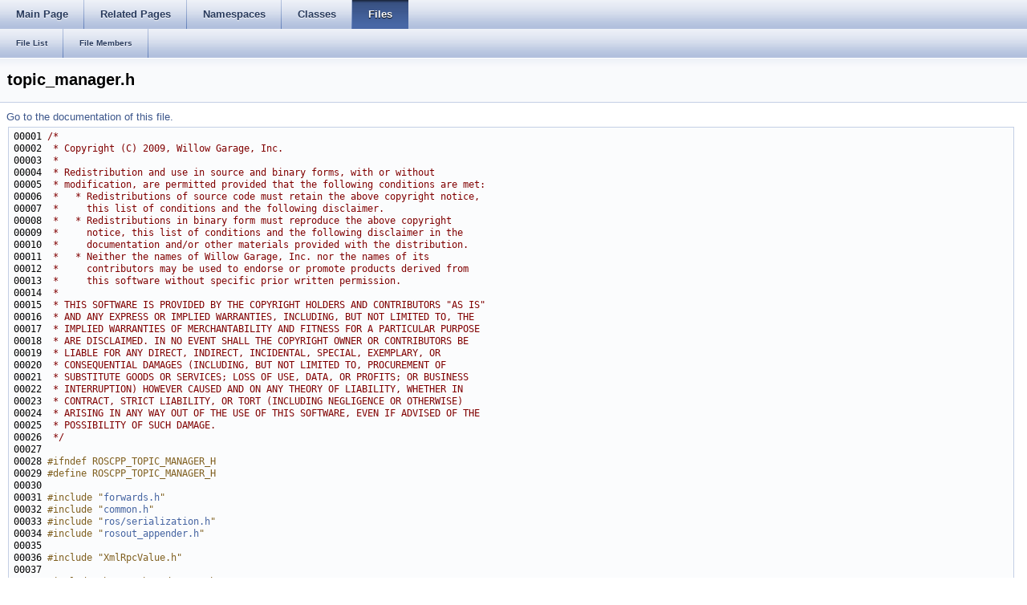

--- FILE ---
content_type: text/html
request_url: https://docs.ros.org/en/fuerte/api/roscpp/html/topic__manager_8h_source.html
body_size: 20037
content:
<html><head><meta http-equiv="Content-Type" content="text/html;charset=utf-8">
<title>roscpp: topic_manager.h Source File</title>
<link href="doxygen.css" rel="stylesheet" type="text/css">
<link href="tabs.css" rel="stylesheet" type="text/css">


<link rel="canonical" href="http://docs.ros.org/fuerte/api/roscpp/html/topic__manager_8h_source.html" />
</head>
<body onload='searchBox.OnSelectItem(0);'>
<!-- Generated by Doxygen 1.7.6.1 -->
  <div id="navrow1" class="tabs">
    <ul class="tablist">
      <li><a href="index.html"><span>Main&#160;Page</span></a></li>
      <li><a href="pages.html"><span>Related&#160;Pages</span></a></li>
      <li><a href="namespaces.html"><span>Namespaces</span></a></li>
      <li><a href="annotated.html"><span>Classes</span></a></li>
      <li class="current"><a href="files.html"><span>Files</span></a></li>
    </ul>
  </div>
  <div id="navrow2" class="tabs2">
    <ul class="tablist">
      <li><a href="files.html"><span>File&#160;List</span></a></li>
      <li><a href="globals.html"><span>File&#160;Members</span></a></li>
    </ul>
  </div>
</div>
<div class="header">
  <div class="headertitle">
<div class="title">topic_manager.h</div>  </div>
</div><!--header-->
<div class="contents">
<a href="topic__manager_8h.html">Go to the documentation of this file.</a><div class="fragment"><pre class="fragment"><a name="l00001"></a>00001 <span class="comment">/*</span>
<a name="l00002"></a>00002 <span class="comment"> * Copyright (C) 2009, Willow Garage, Inc.</span>
<a name="l00003"></a>00003 <span class="comment"> *</span>
<a name="l00004"></a>00004 <span class="comment"> * Redistribution and use in source and binary forms, with or without</span>
<a name="l00005"></a>00005 <span class="comment"> * modification, are permitted provided that the following conditions are met:</span>
<a name="l00006"></a>00006 <span class="comment"> *   * Redistributions of source code must retain the above copyright notice,</span>
<a name="l00007"></a>00007 <span class="comment"> *     this list of conditions and the following disclaimer.</span>
<a name="l00008"></a>00008 <span class="comment"> *   * Redistributions in binary form must reproduce the above copyright</span>
<a name="l00009"></a>00009 <span class="comment"> *     notice, this list of conditions and the following disclaimer in the</span>
<a name="l00010"></a>00010 <span class="comment"> *     documentation and/or other materials provided with the distribution.</span>
<a name="l00011"></a>00011 <span class="comment"> *   * Neither the names of Willow Garage, Inc. nor the names of its</span>
<a name="l00012"></a>00012 <span class="comment"> *     contributors may be used to endorse or promote products derived from</span>
<a name="l00013"></a>00013 <span class="comment"> *     this software without specific prior written permission.</span>
<a name="l00014"></a>00014 <span class="comment"> *</span>
<a name="l00015"></a>00015 <span class="comment"> * THIS SOFTWARE IS PROVIDED BY THE COPYRIGHT HOLDERS AND CONTRIBUTORS &quot;AS IS&quot;</span>
<a name="l00016"></a>00016 <span class="comment"> * AND ANY EXPRESS OR IMPLIED WARRANTIES, INCLUDING, BUT NOT LIMITED TO, THE</span>
<a name="l00017"></a>00017 <span class="comment"> * IMPLIED WARRANTIES OF MERCHANTABILITY AND FITNESS FOR A PARTICULAR PURPOSE</span>
<a name="l00018"></a>00018 <span class="comment"> * ARE DISCLAIMED. IN NO EVENT SHALL THE COPYRIGHT OWNER OR CONTRIBUTORS BE</span>
<a name="l00019"></a>00019 <span class="comment"> * LIABLE FOR ANY DIRECT, INDIRECT, INCIDENTAL, SPECIAL, EXEMPLARY, OR</span>
<a name="l00020"></a>00020 <span class="comment"> * CONSEQUENTIAL DAMAGES (INCLUDING, BUT NOT LIMITED TO, PROCUREMENT OF</span>
<a name="l00021"></a>00021 <span class="comment"> * SUBSTITUTE GOODS OR SERVICES; LOSS OF USE, DATA, OR PROFITS; OR BUSINESS</span>
<a name="l00022"></a>00022 <span class="comment"> * INTERRUPTION) HOWEVER CAUSED AND ON ANY THEORY OF LIABILITY, WHETHER IN</span>
<a name="l00023"></a>00023 <span class="comment"> * CONTRACT, STRICT LIABILITY, OR TORT (INCLUDING NEGLIGENCE OR OTHERWISE)</span>
<a name="l00024"></a>00024 <span class="comment"> * ARISING IN ANY WAY OUT OF THE USE OF THIS SOFTWARE, EVEN IF ADVISED OF THE</span>
<a name="l00025"></a>00025 <span class="comment"> * POSSIBILITY OF SUCH DAMAGE.</span>
<a name="l00026"></a>00026 <span class="comment"> */</span>
<a name="l00027"></a>00027 
<a name="l00028"></a>00028 <span class="preprocessor">#ifndef ROSCPP_TOPIC_MANAGER_H</span>
<a name="l00029"></a>00029 <span class="preprocessor"></span><span class="preprocessor">#define ROSCPP_TOPIC_MANAGER_H</span>
<a name="l00030"></a>00030 <span class="preprocessor"></span>
<a name="l00031"></a>00031 <span class="preprocessor">#include &quot;<a class="code" href="forwards_8h.html">forwards.h</a>&quot;</span>
<a name="l00032"></a>00032 <span class="preprocessor">#include &quot;<a class="code" href="common_8h.html">common.h</a>&quot;</span>
<a name="l00033"></a>00033 <span class="preprocessor">#include &quot;<a class="codeRef" doxygen="roscpp_serialization.tag:../../../api/roscpp_serialization/html/" href="../../../api/roscpp_serialization/html/serialization_8h.html">ros/serialization.h</a>&quot;</span>
<a name="l00034"></a>00034 <span class="preprocessor">#include &quot;<a class="code" href="rosout__appender_8h.html">rosout_appender.h</a>&quot;</span>
<a name="l00035"></a>00035 
<a name="l00036"></a>00036 <span class="preprocessor">#include &quot;XmlRpcValue.h&quot;</span>
<a name="l00037"></a>00037 
<a name="l00038"></a>00038 <span class="preprocessor">#include &lt;boost/thread/mutex.hpp&gt;</span>
<a name="l00039"></a>00039 <span class="preprocessor">#include &lt;boost/thread/recursive_mutex.hpp&gt;</span>
<a name="l00040"></a>00040 
<a name="l00041"></a>00041 <span class="keyword">namespace </span>ros
<a name="l00042"></a>00042 {
<a name="l00043"></a>00043 
<a name="l00044"></a>00044 <span class="keyword">class </span>Message;
<a name="l00045"></a>00045 <span class="keyword">struct </span>SubscribeOptions;
<a name="l00046"></a>00046 <span class="keyword">struct </span>AdvertiseOptions;
<a name="l00047"></a>00047 
<a name="l00048"></a>00048 <span class="keyword">class </span>TopicManager;
<a name="l00049"></a>00049 <span class="keyword">typedef</span> boost::shared_ptr&lt;TopicManager&gt; TopicManagerPtr;
<a name="l00050"></a>00050 
<a name="l00051"></a>00051 <span class="keyword">class </span>PollManager;
<a name="l00052"></a>00052 <span class="keyword">typedef</span> boost::shared_ptr&lt;PollManager&gt; PollManagerPtr;
<a name="l00053"></a>00053 
<a name="l00054"></a>00054 <span class="keyword">class </span>XMLRPCManager;
<a name="l00055"></a>00055 <span class="keyword">typedef</span> boost::shared_ptr&lt;XMLRPCManager&gt; XMLRPCManagerPtr;
<a name="l00056"></a>00056 
<a name="l00057"></a>00057 <span class="keyword">class </span>ConnectionManager;
<a name="l00058"></a>00058 <span class="keyword">typedef</span> boost::shared_ptr&lt;ConnectionManager&gt; ConnectionManagerPtr;
<a name="l00059"></a>00059 
<a name="l00060"></a>00060 <span class="keyword">class </span>SubscriptionCallbackHelper;
<a name="l00061"></a>00061 <span class="keyword">typedef</span> boost::shared_ptr&lt;SubscriptionCallbackHelper&gt; SubscriptionCallbackHelperPtr;
<a name="l00062"></a>00062 
<a name="l00063"></a><a class="code" href="classros_1_1TopicManager.html">00063</a> <span class="keyword">class </span><a class="code" href="common_8h.html#a8750eb904c3fad45ee44cd70155be064">ROSCPP_DECL</a> <a class="code" href="classros_1_1TopicManager.html">TopicManager</a>
<a name="l00064"></a>00064 {
<a name="l00065"></a>00065 <span class="keyword">public</span>:
<a name="l00066"></a>00066   <span class="keyword">static</span> <span class="keyword">const</span> TopicManagerPtr&amp; instance();
<a name="l00067"></a>00067 
<a name="l00068"></a>00068   <a class="code" href="classros_1_1TopicManager.html">TopicManager</a>();
<a name="l00069"></a>00069   ~<a class="code" href="classros_1_1TopicManager.html">TopicManager</a>();
<a name="l00070"></a>00070 
<a name="l00071"></a>00071   <span class="keywordtype">void</span> start();
<a name="l00072"></a>00072   <span class="keywordtype">void</span> <a class="codeRef" doxygen="rosconsole.tag:../../rosconsole/html/" href="../../rosconsole/html/namespaceros_1_1console.html#a41c5025d31f7f7d9452496e092c33c85">shutdown</a>();
<a name="l00073"></a>00073 
<a name="l00074"></a>00074   <span class="keywordtype">bool</span> subscribe(<span class="keyword">const</span> <a class="code" href="structros_1_1SubscribeOptions.html" title="Encapsulates all options available for creating a Subscriber.">SubscribeOptions</a>&amp; ops);
<a name="l00075"></a>00075   <span class="keywordtype">bool</span> unsubscribe(<span class="keyword">const</span> std::string &amp;_topic, <span class="keyword">const</span> SubscriptionCallbackHelperPtr&amp; helper);
<a name="l00076"></a>00076 
<a name="l00077"></a>00077   <span class="keywordtype">bool</span> advertise(<span class="keyword">const</span> <a class="code" href="structros_1_1AdvertiseOptions.html" title="Encapsulates all options available for creating a Publisher.">AdvertiseOptions</a>&amp; ops, <span class="keyword">const</span> SubscriberCallbacksPtr&amp; callbacks);
<a name="l00078"></a>00078   <span class="keywordtype">bool</span> unadvertise(<span class="keyword">const</span> std::string &amp;topic, <span class="keyword">const</span> SubscriberCallbacksPtr&amp; callbacks);
<a name="l00079"></a>00079 
<a name="l00084"></a>00084   <span class="keywordtype">void</span> <a class="code" href="namespaceros_1_1this__node.html#a81620bbd1e0a3196d694c38fbd4dea8a" title="Get the list of topics advertised by this node.">getAdvertisedTopics</a>(V_string&amp; topics);
<a name="l00085"></a>00085 
<a name="l00090"></a>00090   <span class="keywordtype">void</span> <a class="code" href="namespaceros_1_1this__node.html#a991ca2af85080e6276de460b52c6e252" title="Get the list of topics subscribed to by this node.">getSubscribedTopics</a>(V_string&amp; topics);
<a name="l00091"></a>00091 
<a name="l00102"></a>00102   PublicationPtr lookupPublication(<span class="keyword">const</span> std::string&amp; topic);
<a name="l00103"></a>00103 
<a name="l00110"></a>00110   <span class="keywordtype">size_t</span> getNumSubscribers(<span class="keyword">const</span> std::string &amp;_topic);
<a name="l00111"></a>00111   <span class="keywordtype">size_t</span> getNumSubscriptions();
<a name="l00112"></a>00112 
<a name="l00119"></a>00119   <span class="keywordtype">size_t</span> getNumPublishers(<span class="keyword">const</span> std::string &amp;_topic);
<a name="l00120"></a>00120 
<a name="l00121"></a>00121   <span class="keyword">template</span>&lt;<span class="keyword">typename</span> M&gt;
<a name="l00122"></a><a class="code" href="classros_1_1TopicManager.html#a781d245e9fbad4e9a2181baa18174f21">00122</a>   <span class="keywordtype">void</span> publish(<span class="keyword">const</span> std::string&amp; topic, <span class="keyword">const</span> M&amp; message)
<a name="l00123"></a>00123   {
<a name="l00124"></a>00124     <span class="keyword">using namespace </span>serialization;
<a name="l00125"></a>00125 
<a name="l00126"></a>00126     <a class="codeRef" doxygen="roscpp_serialization.tag:../../../api/roscpp_serialization/html/" href="../../../api/roscpp_serialization/html/classros_1_1SerializedMessage.html">SerializedMessage</a> m;
<a name="l00127"></a>00127     publish(topic, boost::bind(serializeMessage&lt;M&gt;, boost::ref(message)), m);
<a name="l00128"></a>00128   }
<a name="l00129"></a>00129 
<a name="l00130"></a>00130   <span class="keywordtype">void</span> publish(<span class="keyword">const</span> std::string &amp;_topic, <span class="keyword">const</span> boost::function&lt;<a class="codeRef" doxygen="roscpp_serialization.tag:../../../api/roscpp_serialization/html/" href="../../../api/roscpp_serialization/html/classros_1_1SerializedMessage.html">SerializedMessage</a>(<span class="keywordtype">void</span>)&gt;&amp; serfunc, <a class="codeRef" doxygen="roscpp_serialization.tag:../../../api/roscpp_serialization/html/" href="../../../api/roscpp_serialization/html/classros_1_1SerializedMessage.html">SerializedMessage</a>&amp; m);
<a name="l00131"></a>00131 
<a name="l00132"></a>00132   <span class="keywordtype">void</span> incrementSequence(<span class="keyword">const</span> std::string &amp;_topic);
<a name="l00133"></a>00133   <span class="keywordtype">bool</span> isLatched(<span class="keyword">const</span> std::string&amp; topic);
<a name="l00134"></a>00134 
<a name="l00135"></a>00135 <span class="keyword">private</span>:
<a name="l00141"></a>00141   <span class="keywordtype">bool</span> addSubCallback(<span class="keyword">const</span> <a class="code" href="structros_1_1SubscribeOptions.html" title="Encapsulates all options available for creating a Subscriber.">SubscribeOptions</a>&amp; ops);
<a name="l00142"></a>00142 
<a name="l00155"></a>00155   <span class="keywordtype">bool</span> requestTopic(<span class="keyword">const</span> std::string &amp;topic, XmlRpc::XmlRpcValue &amp;protos, XmlRpc::XmlRpcValue &amp;ret);
<a name="l00156"></a>00156 
<a name="l00157"></a>00157   <span class="comment">// Must lock the advertised topics mutex before calling this function</span>
<a name="l00158"></a>00158   <span class="keywordtype">bool</span> isTopicAdvertised(<span class="keyword">const</span> std::string&amp; topic);
<a name="l00159"></a>00159 
<a name="l00160"></a>00160   <span class="keywordtype">bool</span> registerSubscriber(<span class="keyword">const</span> SubscriptionPtr&amp; s, <span class="keyword">const</span> std::string&amp; datatype);
<a name="l00161"></a>00161   <span class="keywordtype">bool</span> unregisterSubscriber(<span class="keyword">const</span> std::string&amp; topic);
<a name="l00162"></a>00162   <span class="keywordtype">bool</span> unregisterPublisher(<span class="keyword">const</span> std::string&amp; topic);
<a name="l00163"></a>00163 
<a name="l00164"></a>00164   PublicationPtr lookupPublicationWithoutLock(<span class="keyword">const</span> std::string &amp;topic);
<a name="l00165"></a>00165 
<a name="l00166"></a>00166   <span class="keywordtype">void</span> processPublishQueues();
<a name="l00167"></a>00167 
<a name="l00174"></a>00174   <span class="keywordtype">void</span> getBusStats(XmlRpc::XmlRpcValue &amp;stats);
<a name="l00175"></a>00175 
<a name="l00182"></a>00182   <span class="keywordtype">void</span> getBusInfo(XmlRpc::XmlRpcValue &amp;info);
<a name="l00183"></a>00183 
<a name="l00190"></a>00190   <span class="keywordtype">void</span> getSubscriptions(XmlRpc::XmlRpcValue &amp;subscriptions);
<a name="l00191"></a>00191 
<a name="l00198"></a>00198   <span class="keywordtype">void</span> getPublications(XmlRpc::XmlRpcValue &amp;publications);
<a name="l00199"></a>00199 
<a name="l00210"></a>00210   <span class="keywordtype">bool</span> pubUpdate(<span class="keyword">const</span> std::string &amp;topic, <span class="keyword">const</span> std::vector&lt;std::string&gt; &amp;pubs);
<a name="l00211"></a>00211 
<a name="l00212"></a>00212   <span class="keywordtype">void</span> pubUpdateCallback(XmlRpc::XmlRpcValue&amp; params, XmlRpc::XmlRpcValue&amp; result);
<a name="l00213"></a>00213   <span class="keywordtype">void</span> requestTopicCallback(XmlRpc::XmlRpcValue&amp; params, XmlRpc::XmlRpcValue&amp; result);
<a name="l00214"></a>00214   <span class="keywordtype">void</span> getBusStatsCallback(XmlRpc::XmlRpcValue&amp; params, XmlRpc::XmlRpcValue&amp; result);
<a name="l00215"></a>00215   <span class="keywordtype">void</span> getBusInfoCallback(XmlRpc::XmlRpcValue&amp; params, XmlRpc::XmlRpcValue&amp; result);
<a name="l00216"></a>00216   <span class="keywordtype">void</span> getSubscriptionsCallback(XmlRpc::XmlRpcValue&amp; params, XmlRpc::XmlRpcValue&amp; result);
<a name="l00217"></a>00217   <span class="keywordtype">void</span> getPublicationsCallback(XmlRpc::XmlRpcValue&amp; params, XmlRpc::XmlRpcValue&amp; result);
<a name="l00218"></a>00218 
<a name="l00219"></a><a class="code" href="classros_1_1TopicManager.html#a880b0c40b0ef487acc78c468f2f15cd5">00219</a>   <span class="keywordtype">bool</span> <a class="code" href="classros_1_1TopicManager.html#a880b0c40b0ef487acc78c468f2f15cd5">isShuttingDown</a>() { <span class="keywordflow">return</span> shutting_down_; }
<a name="l00220"></a>00220 
<a name="l00221"></a><a class="code" href="classros_1_1TopicManager.html#a88607cf9600e79fb33a413dda4f78543">00221</a>   boost::mutex <a class="code" href="classros_1_1TopicManager.html#a88607cf9600e79fb33a413dda4f78543">subs_mutex_</a>;
<a name="l00222"></a><a class="code" href="classros_1_1TopicManager.html#ae5356ec145ef81ed00994cd1459f0c06">00222</a>   L_Subscription <a class="code" href="classros_1_1TopicManager.html#ae5356ec145ef81ed00994cd1459f0c06">subscriptions_</a>;
<a name="l00223"></a>00223 
<a name="l00224"></a><a class="code" href="classros_1_1TopicManager.html#a9faa29cacd7ba5c69479ebd92718e6f1">00224</a>   boost::recursive_mutex <a class="code" href="classros_1_1TopicManager.html#a9faa29cacd7ba5c69479ebd92718e6f1">advertised_topics_mutex_</a>;
<a name="l00225"></a><a class="code" href="classros_1_1TopicManager.html#a6636da8790b37b1dc6f53d0f8b1b9fbb">00225</a>   V_Publication <a class="code" href="classros_1_1TopicManager.html#a6636da8790b37b1dc6f53d0f8b1b9fbb">advertised_topics_</a>;
<a name="l00226"></a><a class="code" href="classros_1_1TopicManager.html#a3875adb06dd69c67281ad13a8cc7ba66">00226</a>   std::list&lt;std::string&gt; <a class="code" href="classros_1_1TopicManager.html#a3875adb06dd69c67281ad13a8cc7ba66">advertised_topic_names_</a>;
<a name="l00227"></a><a class="code" href="classros_1_1TopicManager.html#a06c435c97cc172af0a5bdcc22e3b4fbd">00227</a>   boost::mutex <a class="code" href="classros_1_1TopicManager.html#a06c435c97cc172af0a5bdcc22e3b4fbd">advertised_topic_names_mutex_</a>;
<a name="l00228"></a>00228 
<a name="l00229"></a><a class="code" href="classros_1_1TopicManager.html#a17ae4e08c3fa3efd1bdf10975fa2e7e1">00229</a>   <span class="keyword">volatile</span> <span class="keywordtype">bool</span> <a class="code" href="classros_1_1TopicManager.html#a17ae4e08c3fa3efd1bdf10975fa2e7e1">shutting_down_</a>;
<a name="l00230"></a><a class="code" href="classros_1_1TopicManager.html#a79d87e285fa54b61fc7bdeea98f27d49">00230</a>   boost::mutex <a class="code" href="classros_1_1TopicManager.html#a79d87e285fa54b61fc7bdeea98f27d49">shutting_down_mutex_</a>;
<a name="l00231"></a>00231 
<a name="l00232"></a><a class="code" href="classros_1_1TopicManager.html#ae538f3750a3e5588b470775b735cd67d">00232</a>   PollManagerPtr <a class="code" href="classros_1_1TopicManager.html#ae538f3750a3e5588b470775b735cd67d">poll_manager_</a>;
<a name="l00233"></a><a class="code" href="classros_1_1TopicManager.html#a2493bac1e993bfd34493e13482c60eab">00233</a>   ConnectionManagerPtr <a class="code" href="classros_1_1TopicManager.html#a2493bac1e993bfd34493e13482c60eab">connection_manager_</a>;
<a name="l00234"></a><a class="code" href="classros_1_1TopicManager.html#a89937b4756886bf8ecb65af37324e332">00234</a>   XMLRPCManagerPtr <a class="code" href="classros_1_1TopicManager.html#a89937b4756886bf8ecb65af37324e332">xmlrpc_manager_</a>;
<a name="l00235"></a>00235 };
<a name="l00236"></a>00236 
<a name="l00237"></a>00237 } <span class="comment">// namespace ros</span>
<a name="l00238"></a>00238 
<a name="l00239"></a>00239 <span class="preprocessor">#endif // ROSCPP_TOPIC_MANAGER_H</span>
</pre></div></div><!-- contents -->

<br clear="all" />
<hr size="1"><div style="align: right;">
<a href="http://ros.org/wiki/roscpp">roscpp</a><br />
Author(s): Morgan Quigley mquigley@cs.stanford.edu, Josh Faust jfaust@willowgarage.com, Brian Gerkey gerkey@willowgarage.com, Troy Straszheim straszheim@willowgarage.com</br />
<small>autogenerated on Sat Dec 28 2013 17:35:52</small>
</div>
</body>
</html>
